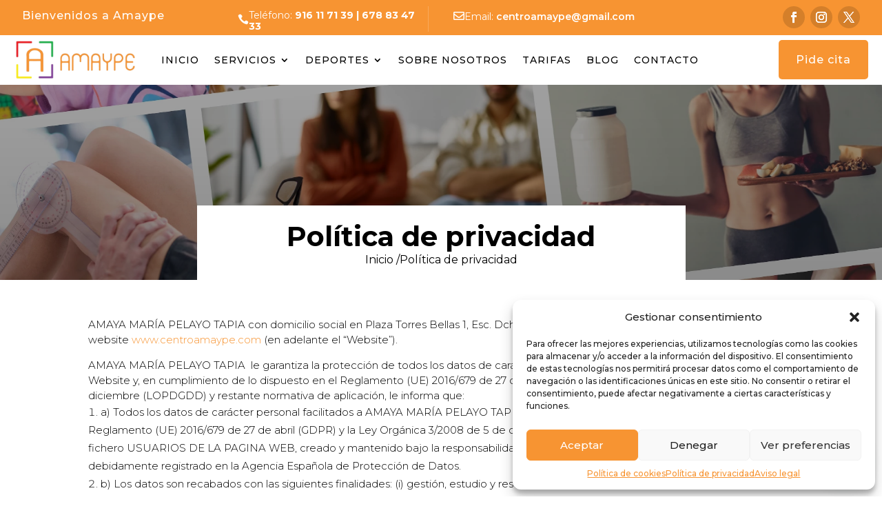

--- FILE ---
content_type: text/css
request_url: https://centroamaype.com/wp-content/et-cache/269118/et-core-unified-tb-269459-tb-1759-deferred-269118.min.css?ver=1767423738
body_size: 4531
content:
.header39 .nav li ul{width:250px!important}.header39 .nav li ul li a{text-align:left;padding:10px 15px}@media only screen and (max-width:980px){.et_mobile_menu li li{width:100%!important}.et_mobile_menu li ul{width:auto!important}}.header39 .nav li ul{transition:all 0.3s ease-in-out}.et_pb_section_0_tb_header.et_pb_section{padding-top:0px;padding-bottom:0px}.et_pb_row_0_tb_header{background-color:#F79432}.et_pb_row_0_tb_header.et_pb_row{padding-top:9px!important;padding-right:32px!important;padding-bottom:2px!important;padding-left:32px!important;margin-top:0px!important;margin-bottom:0px!important;padding-top:9px;padding-right:32px;padding-bottom:2px;padding-left:32px}.et_pb_row_0_tb_header,body #page-container .et-db #et-boc .et-l .et_pb_row_0_tb_header.et_pb_row,body.et_pb_pagebuilder_layout.single #page-container #et-boc .et-l .et_pb_row_0_tb_header.et_pb_row,body.et_pb_pagebuilder_layout.single.et_full_width_page #page-container #et-boc .et-l .et_pb_row_0_tb_header.et_pb_row{width:100%;max-width:2560px}.et_pb_text_0_tb_header.et_pb_text,.et_pb_blurb_0_tb_header.et_pb_blurb .et_pb_blurb_description a{color:#FFFFFF!important}.et_pb_text_0_tb_header{line-height:1.8em;letter-spacing:1px;line-height:1.8em;border-bottom-color:rgba(51,51,51,0.75)}body.safari .et_pb_text_0_tb_header,body.iphone .et_pb_text_0_tb_header,body.uiwebview .et_pb_text_0_tb_header{font-variant-ligatures:no-common-ligatures}.et_pb_blurb_0_tb_header.et_pb_blurb{font-size:14px;color:#FFFFFF!important;border-right-width:1px;border-right-color:rgba(255,255,255,0.2);padding-top:5px!important}.et_pb_blurb_0_tb_header.et_pb_blurb .et_pb_main_blurb_image,.et_pb_blurb_1_tb_header.et_pb_blurb .et_pb_main_blurb_image{line-height:20px!important;margin-bottom:0}.et_pb_blurb_0_tb_header.et_pb_blurb .et_pb_blurb_content,.et_pb_blurb_1_tb_header.et_pb_blurb .et_pb_blurb_content{display:flex;align-items:center;gap:7px;font-weight:400}.et_pb_blurb_0_tb_header .et-pb-icon{font-size:16px;color:#FFFFFF;font-family:ETmodules!important;font-weight:400!important}.et_pb_blurb_0_tb_header .et_pb_blurb_content,.et_pb_blurb_1_tb_header .et_pb_blurb_content{max-width:100%}.et_pb_blurb_1_tb_header.et_pb_blurb{font-size:14px;color:#FFFFFF!important;padding-top:5px!important}.et_pb_blurb_1_tb_header.et_pb_blurb .et_pb_blurb_description a{font-size:14px;color:#FFFFFF!important}.et_pb_blurb_1_tb_header.et_pb_blurb .et_pb_module_header{font-weight:400}.et_pb_blurb_1_tb_header .et-pb-icon{font-size:16px;color:#FFFFFF;font-family:FontAwesome!important;font-weight:400!important}.et_pb_social_media_follow .et_pb_social_media_follow_network_0_tb_header.et_pb_social_icon .icon:before,.et_pb_social_media_follow .et_pb_social_media_follow_network_1_tb_header.et_pb_social_icon .icon:before,.et_pb_social_media_follow .et_pb_social_media_follow_network_2_tb_header.et_pb_social_icon .icon:before{color:#FFFFFF}.et_pb_row_1_tb_header{background-color:#FFFFFF;border-bottom-color:rgba(255,255,255,0.26);box-shadow:0px 0px 0px 0px rgba(0,0,0,0.3);position:static!important;top:0px;right:auto;bottom:auto;left:0px;transition:top 300ms ease 0ms,bottom 300ms ease 0ms,box-shadow 300ms ease 0ms}.et_pb_row_1_tb_header.et_pb_row{padding-top:0px!important;padding-right:20px!important;padding-bottom:0px!important;padding-left:20px!important;padding-top:0px;padding-right:20px;padding-bottom:0px;padding-left:20px}.et_pb_row_1_tb_header,body #page-container .et-db #et-boc .et-l .et_pb_row_1_tb_header.et_pb_row,body.et_pb_pagebuilder_layout.single #page-container #et-boc .et-l .et_pb_row_1_tb_header.et_pb_row,body.et_pb_pagebuilder_layout.single.et_full_width_page #page-container #et-boc .et-l .et_pb_row_1_tb_header.et_pb_row{width:100%;max-width:100%}.et_pb_sticky .et_pb_row_1_tb_header{box-shadow:0px 2px 18px 0px rgba(0,0,0,0.21);top:0px;right:auto;bottom:auto;left:0px;transform:translateX(0px) translateY(0px)!important}.et_pb_column_4_tb_header,.et_pb_column_5_tb_header{transition:top 300ms ease 0ms,bottom 300ms ease 0ms}.et_pb_menu_0_tb_header.et_pb_menu ul li a{font-weight:500;color:#000000!important;letter-spacing:1px}.et_pb_menu_0_tb_header.et_pb_menu ul li:hover>a,.et_pb_sticky .et_pb_menu_0_tb_header.et_pb_menu ul li:hover>a,.et_pb_sticky .et_pb_menu_0_tb_header.et_pb_menu ul li a,.et_pb_menu_0_tb_header.et_pb_menu .nav li ul.sub-menu a,.et_pb_menu_0_tb_header.et_pb_menu .et_mobile_menu a,.et_pb_menu_1_tb_header.et_pb_menu ul li.current-menu-item a,.et_pb_menu_1_tb_header.et_pb_menu .nav li ul.sub-menu a,.et_pb_menu_1_tb_header.et_pb_menu .et_mobile_menu a{color:#000000!important}.et_pb_menu_0_tb_header,.et_pb_row_2_tb_header,body #page-container .et-db #et-boc .et-l .et_pb_row_2_tb_header.et_pb_row,body.et_pb_pagebuilder_layout.single #page-container #et-boc .et-l .et_pb_row_2_tb_header.et_pb_row,body.et_pb_pagebuilder_layout.single.et_full_width_page #page-container #et-boc .et-l .et_pb_row_2_tb_header.et_pb_row{width:100%}.et_pb_menu_0_tb_header,.et_pb_menu_0_tb_header.et_pb_menu ul li a,.et_pb_menu_0_tb_header.et_pb_menu .nav li ul a,.et_pb_menu_0_tb_header .et_pb_menu_inner_container>.et_pb_menu__logo-wrap,.et_pb_menu_0_tb_header .et_pb_menu__logo-slot{transition:top 300ms ease 0ms,bottom 300ms ease 0ms,color 300ms ease 0ms,max-width 300ms ease 0ms}.et_pb_menu_0_tb_header.et_pb_menu .et-menu-nav li a{padding-top:10px;padding-bottom:10px;text-align:left}.et_pb_menu_0_tb_header.et_pb_menu .et-menu-nav li ul.sub-menu a{padding:4px 0;background-color:transparent!important;opacity:1;font-size:13px}.et_pb_menu_0_tb_header.et_pb_menu ul li.current-menu-item a,.et_pb_menu_0_tb_header.et_pb_menu .nav li ul.sub-menu a:hover,.et_pb_menu_0_tb_header.et_pb_menu .nav li ul.sub-menu li.current-menu-item a,.et_pb_menu_0_tb_header.et_pb_menu .et_mobile_menu a:hover,.et_pb_menu_1_tb_header.et_pb_menu .nav li ul.sub-menu li.current-menu-item a{color:#F79432!important}.et_pb_menu_0_tb_header.et_pb_menu .nav li ul{background-color:#ffffff!important;border-color:#F79432}.et_pb_menu_0_tb_header.et_pb_menu .et_mobile_menu,.et_pb_menu_1_tb_header.et_pb_menu .et_mobile_menu{border-color:#F79432}.et_pb_menu_0_tb_header.et_pb_menu .et_mobile_menu,.et_pb_menu_0_tb_header.et_pb_menu .et_mobile_menu ul{background-color:#ffffff!important}.et_pb_menu_0_tb_header.et_pb_menu nav>ul>li>a:hover,.et_pb_menu_0_tb_header.et_pb_menu nav>ul>li li a:hover{opacity:1}.et_pb_menu_0_tb_header .et_pb_menu_inner_container>.et_pb_menu__logo-wrap,.et_pb_menu_0_tb_header .et_pb_menu__logo-slot{width:auto;max-width:21%}.et_pb_sticky .et_pb_menu_0_tb_header .et_pb_menu_inner_container>.et_pb_menu__logo-wrap,.et_pb_sticky .et_pb_menu_0_tb_header .et_pb_menu__logo-slot{max-width:16%}.et_pb_menu_0_tb_header .et_pb_menu_inner_container>.et_pb_menu__logo-wrap .et_pb_menu__logo img,.et_pb_menu_0_tb_header .et_pb_menu__logo-slot .et_pb_menu__logo-wrap img,.et_pb_menu_1_tb_header .et_pb_menu_inner_container>.et_pb_menu__logo-wrap .et_pb_menu__logo img,.et_pb_menu_1_tb_header .et_pb_menu__logo-slot .et_pb_menu__logo-wrap img{height:auto;max-height:none}.et_pb_menu_0_tb_header .mobile_nav .mobile_menu_bar:before,.et_pb_menu_0_tb_header .et_pb_menu__icon.et_pb_menu__search-button,.et_pb_menu_0_tb_header .et_pb_menu__icon.et_pb_menu__close-search-button{color:#c9ad82}.et_pb_menu_0_tb_header .et_pb_menu__icon.et_pb_menu__cart-button,.et_pb_menu_1_tb_header .mobile_nav .mobile_menu_bar:before,.et_pb_menu_1_tb_header .et_pb_menu__icon.et_pb_menu__search-button,.et_pb_menu_1_tb_header .et_pb_menu__icon.et_pb_menu__close-search-button,.et_pb_menu_1_tb_header .et_pb_menu__icon.et_pb_menu__cart-button{color:#f79432}.et_pb_button_0_tb_header_wrapper .et_pb_button_0_tb_header,.et_pb_button_0_tb_header_wrapper .et_pb_button_0_tb_header:hover{padding-top:15px!important;padding-right:25px!important;padding-bottom:15px!important;padding-left:25px!important}body #page-container .et_pb_section .et_pb_button_0_tb_header{color:#FFFFFF!important;border-width:0px!important;letter-spacing:1px;font-size:16px;font-weight:500!important;background-color:#F79432}body #page-container .et_pb_section .et_pb_button_0_tb_header:before,body #page-container .et_pb_section .et_pb_button_0_tb_header:after{display:none!important}body #page-container .et_pb_section .et_pb_button_0_tb_header:hover{background-image:initial;background-color:#2aa64f}.et_pb_button_0_tb_header{transition:background-color 300ms ease 0ms;text-align:center}.et_pb_button_0_tb_header,.et_pb_button_0_tb_header:after{transition:all 300ms ease 0ms}.et_pb_section_1_tb_header.et_pb_section{padding-top:0px;padding-bottom:0px;margin-top:0px;margin-bottom:0px;background-color:#f79432!important}.et_pb_section_1_tb_header{background-color:var(--color3)}.et_pb_row_2_tb_header{background-color:#FFFFFF}.et_pb_row_2_tb_header.et_pb_row{padding-top:10px!important;padding-bottom:10px!important;margin-top:0px!important;margin-bottom:0px!important;padding-top:10px;padding-bottom:10px}.et_pb_menu_1_tb_header.et_pb_menu ul li a{font-size:15px;color:#000000!important}.et_pb_menu_1_tb_header.et_pb_menu{background-color:RGBA(255,255,255,0)}.et_pb_menu_1_tb_header{padding-top:0px;margin-bottom:0px!important}.et_pb_menu_1_tb_header .et_pb_menu_inner_container>.et_pb_menu__logo-wrap,.et_pb_menu_1_tb_header .et_pb_menu__logo-slot{transition:width 300ms ease 0ms;width:100%;max-width:100%}.et_pb_menu_1_tb_header.et_pb_menu .nav li ul{background-color:#FFFFFF!important;border-color:#F79432}.et_pb_menu_1_tb_header.et_pb_menu .et_mobile_menu,.et_pb_menu_1_tb_header.et_pb_menu .et_mobile_menu ul{background-color:#FFFFFF!important}.et_pb_sticky .et_pb_menu_1_tb_header .et_pb_menu_inner_container>.et_pb_menu__logo-wrap,.et_pb_sticky .et_pb_menu_1_tb_header .et_pb_menu__logo-slot{width:14%}.et_pb_social_media_follow_network_0_tb_header a.icon,.et_pb_social_media_follow_network_1_tb_header a.icon,.et_pb_social_media_follow_network_2_tb_header a.icon{background-color:RGBA(0,0,0,0.14)!important}.et_pb_social_media_follow_network_0_tb_header.et_pb_social_icon a.icon,.et_pb_social_media_follow_network_1_tb_header.et_pb_social_icon a.icon,.et_pb_social_media_follow_network_2_tb_header.et_pb_social_icon a.icon{border-radius:100px 100px 100px 100px}.et_pb_social_media_follow_network_1_tb_header a.icon:hover{background-image:initial!important;background-color:RGBA(0,0,0,0.14)!important}.et_pb_menu_0_tb_header.et_pb_module{margin-left:auto!important;margin-right:auto!important}@media only screen and (min-width:981px){.et_pb_row_1_tb_header{overflow:inherit}.et_pb_column_4_tb_header{margin-top:auto;margin-bottom:auto;width:81%!important}.et_pb_column_5_tb_header{margin-top:auto;margin-bottom:auto;width:20%!important}.et_pb_row_2_tb_header{display:none!important}}@media only screen and (max-width:980px){.et_pb_text_0_tb_header{font-size:13px;border-bottom-color:rgba(51,51,51,0.75)}.et_pb_blurb_0_tb_header.et_pb_blurb{border-right-width:1px;border-right-color:rgba(255,255,255,0.2)}.et_pb_row_1_tb_header{border-bottom-color:rgba(255,255,255,0.26)}.et_pb_button_0_tb_header_wrapper .et_pb_button_0_tb_header,.et_pb_button_0_tb_header_wrapper .et_pb_button_0_tb_header:hover{padding-top:10px!important;padding-right:20px!important;padding-bottom:10px!important;padding-left:20px!important}body #page-container .et_pb_section .et_pb_button_0_tb_header{font-size:14px!important}.et_pb_menu_1_tb_header .et_pb_menu_inner_container>.et_pb_menu__logo-wrap,.et_pb_menu_1_tb_header .et_pb_menu__logo-slot{width:37%}}@media only screen and (min-width:768px) and (max-width:980px){.et_pb_section_0_tb_header{display:none!important}.et_pb_row_1_tb_header{overflow:inherit;display:-webkit-box;display:-ms-flexbox;display:flex}.et_pb_column_4_tb_header{margin-top:auto!important;margin-bottom:auto!important;width:70%!important}.et_pb_column_5_tb_header{margin-top:auto!important;margin-bottom:auto!important;width:29%!important}}@media only screen and (max-width:767px){.et_pb_section_0_tb_header{display:none!important}.et_pb_text_0_tb_header{border-bottom-color:rgba(51,51,51,0.75)}.et_pb_blurb_0_tb_header.et_pb_blurb{border-right-width:1px;border-right-color:rgba(255,255,255,0.2)}.et_pb_row_1_tb_header{border-bottom-color:rgba(255,255,255,0.26);overflow:inherit;display:block}.et_pb_column_4_tb_header{margin-top:auto!important;margin-bottom:auto!important;width:100%!important}.et_pb_column_5_tb_header{margin-top:auto!important;margin-bottom:auto!important;width:100%!important;display:none!important}body #page-container .et_pb_section .et_pb_button_0_tb_header{font-size:13px!important}.et_pb_menu_1_tb_header .et_pb_menu_inner_container>.et_pb_menu__logo-wrap,.et_pb_menu_1_tb_header .et_pb_menu__logo-slot{width:62%}}.et_pb_section_0_tb_footer.et_pb_section{padding-top:0px;padding-bottom:0px;margin-top:0px;margin-bottom:0px;background-color:#F79432!important}.et_pb_row_0_tb_footer{background-image:linear-gradient(180deg,rgba(247,148,50,0.88) 1%,rgba(247,148,50,0.92) 99%);background-color:#f79432}.et_pb_row_0_tb_footer.et_pb_row{padding-top:37px!important;padding-bottom:16px!important;margin-top:0px!important;margin-right:auto!important;margin-bottom:0px!important;margin-left:auto!important;padding-top:37px;padding-bottom:16px}.et_pb_text_0_tb_footer.et_pb_text,.et_pb_blurb_1_tb_footer.et_pb_blurb .et_pb_blurb_description a,.et_pb_blurb_2_tb_footer.et_pb_blurb .et_pb_blurb_description a,.et_pb_text_1_tb_footer.et_pb_text,.et_pb_text_2_tb_footer.et_pb_text,.et_pb_text_3_tb_footer.et_pb_text,.et_pb_text_4_tb_footer.et_pb_text,.et_pb_text_5_tb_footer.et_pb_text{color:#FFFFFF!important}.et_pb_text_0_tb_footer{line-height:1.3em;font-weight:700;font-size:29px;line-height:1.3em;padding-bottom:15px!important}body.safari .et_pb_text_0_tb_footer,body.iphone .et_pb_text_0_tb_footer,body.uiwebview .et_pb_text_0_tb_footer,body.safari .et_pb_text_1_tb_footer,body.iphone .et_pb_text_1_tb_footer,body.uiwebview .et_pb_text_1_tb_footer,body.safari .et_pb_text_2_tb_footer,body.iphone .et_pb_text_2_tb_footer,body.uiwebview .et_pb_text_2_tb_footer,body.safari .et_pb_text_3_tb_footer,body.iphone .et_pb_text_3_tb_footer,body.uiwebview .et_pb_text_3_tb_footer,body.safari .et_pb_text_4_tb_footer,body.iphone .et_pb_text_4_tb_footer,body.uiwebview .et_pb_text_4_tb_footer,body.safari .et_pb_text_5_tb_footer,body.iphone .et_pb_text_5_tb_footer,body.uiwebview .et_pb_text_5_tb_footer{font-variant-ligatures:no-common-ligatures}.et_pb_button_0_tb_footer_wrapper .et_pb_button_0_tb_footer,.et_pb_button_0_tb_footer_wrapper .et_pb_button_0_tb_footer:hover{padding-top:10px!important;padding-right:23px!important;padding-bottom:10px!important;padding-left:23px!important}.et_pb_button_0_tb_footer_wrapper{margin-top:-3px!important;margin-bottom:11px!important}body #page-container .et_pb_section .et_pb_button_0_tb_footer{color:#F79432!important;font-size:14px;text-transform:uppercase!important;background-color:#FFFFFF}body #page-container .et_pb_section .et_pb_button_0_tb_footer:hover{color:#FFFFFF!important;background-image:initial;background-color:#2bac53}body #page-container .et_pb_section .et_pb_button_0_tb_footer:before,body #page-container .et_pb_section .et_pb_button_0_tb_footer:after,body #page-container .et_pb_section .et_pb_social_media_follow li.et_pb_social_media_follow_network_0_tb_footer .follow_button:before,body #page-container .et_pb_section .et_pb_social_media_follow li.et_pb_social_media_follow_network_0_tb_footer .follow_button:after,body #page-container .et_pb_section .et_pb_social_media_follow li.et_pb_social_media_follow_network_1_tb_footer .follow_button:before,body #page-container .et_pb_section .et_pb_social_media_follow li.et_pb_social_media_follow_network_1_tb_footer .follow_button:after,body #page-container .et_pb_section .et_pb_social_media_follow li.et_pb_social_media_follow_network_2_tb_footer .follow_button:before,body #page-container .et_pb_section .et_pb_social_media_follow li.et_pb_social_media_follow_network_2_tb_footer .follow_button:after{display:none!important}.et_pb_button_0_tb_footer{box-shadow:0px 2px 21px 0px rgba(0,0,0,0.17);transition:color 300ms ease 0ms,background-color 300ms ease 0ms}.et_pb_button_0_tb_footer,.et_pb_button_0_tb_footer:after,.et_pb_button_1_tb_footer,.et_pb_button_1_tb_footer:after,.et_pb_button_2_tb_footer,.et_pb_button_2_tb_footer:after,.et_pb_button_3_tb_footer,.et_pb_button_3_tb_footer:after,.et_pb_button_4_tb_footer,.et_pb_button_4_tb_footer:after,.et_pb_button_5_tb_footer,.et_pb_button_5_tb_footer:after,.et_pb_button_6_tb_footer,.et_pb_button_6_tb_footer:after,.et_pb_button_7_tb_footer,.et_pb_button_7_tb_footer:after,.et_pb_button_8_tb_footer,.et_pb_button_8_tb_footer:after,.et_pb_button_9_tb_footer,.et_pb_button_9_tb_footer:after,.et_pb_button_10_tb_footer,.et_pb_button_10_tb_footer:after,.et_pb_button_11_tb_footer,.et_pb_button_11_tb_footer:after,.et_pb_button_12_tb_footer,.et_pb_button_12_tb_footer:after,.et_pb_button_13_tb_footer,.et_pb_button_13_tb_footer:after,.et_pb_button_14_tb_footer,.et_pb_button_14_tb_footer:after{transition:all 300ms ease 0ms}div.et_pb_section.et_pb_section_1_tb_footer{background-position:center top;background-image:linear-gradient(180deg,rgba(43,43,43,0.71) 0%,rgba(0,0,0,0.76) 99%),url(https://centroamaype.com/wp-content/uploads/2024/10/pie-pagina-amaype-.webp)!important}.et_pb_section_1_tb_footer.et_pb_section{padding-top:60px;padding-bottom:44px;margin-bottom:0px;background-color:rgba(43,43,43,0.71)!important}.et_pb_section_1_tb_footer,.et_pb_section_3_tb_footer{background:var(--color1);background-repeat:no-repeat!important;z-index:1}.et_pb_row_1_tb_footer.et_pb_row{padding-top:0px!important;padding-bottom:0px!important;margin-right:auto!important;margin-bottom:-8px!important;margin-left:auto!important;padding-top:0px;padding-bottom:0px}.et_pb_row_1_tb_footer,body #page-container .et-db #et-boc .et-l .et_pb_row_1_tb_footer.et_pb_row,body.et_pb_pagebuilder_layout.single #page-container #et-boc .et-l .et_pb_row_1_tb_footer.et_pb_row,body.et_pb_pagebuilder_layout.single.et_full_width_page #page-container #et-boc .et-l .et_pb_row_1_tb_footer.et_pb_row,.et_pb_row_4_tb_footer,body #page-container .et-db #et-boc .et-l .et_pb_row_4_tb_footer.et_pb_row,body.et_pb_pagebuilder_layout.single #page-container #et-boc .et-l .et_pb_row_4_tb_footer.et_pb_row,body.et_pb_pagebuilder_layout.single.et_full_width_page #page-container #et-boc .et-l .et_pb_row_4_tb_footer.et_pb_row{width:90%}.et_pb_column_2_tb_footer:before{content:'';position:absolute;top:0;bottom:0;right:-3%;background:#fff;width:1px;opacity:0.2}.et_pb_image_0_tb_footer{margin-top:-35px!important;margin-bottom:12px!important;text-align:left;margin-left:0}.et_pb_blurb_0_tb_footer.et_pb_blurb p,.et_pb_blurb_1_tb_footer.et_pb_blurb p,.et_pb_blurb_2_tb_footer.et_pb_blurb p,.et_pb_blurb_3_tb_footer.et_pb_blurb p{line-height:26px}.et_pb_blurb_0_tb_footer.et_pb_blurb{font-size:14px;color:#FFFFFF!important;line-height:26px;padding-bottom:4px!important;margin-bottom:0px!important;width:100%}.et_pb_blurb_0_tb_footer.et_pb_blurb .et_pb_main_blurb_image,.et_pb_blurb_1_tb_footer.et_pb_blurb .et_pb_main_blurb_image,.et_pb_blurb_2_tb_footer.et_pb_blurb .et_pb_main_blurb_image,.et_pb_blurb_3_tb_footer.et_pb_blurb .et_pb_main_blurb_image{margin:0}.et_pb_blurb_0_tb_footer.et_pb_blurb .et_pb_blurb_content,.et_pb_blurb_1_tb_footer.et_pb_blurb .et_pb_blurb_content,.et_pb_blurb_2_tb_footer.et_pb_blurb .et_pb_blurb_content,.et_pb_blurb_3_tb_footer.et_pb_blurb .et_pb_blurb_content{display:flex;align-items:center;gap:5px}.et_pb_blurb_0_tb_footer .et-pb-icon,.et_pb_blurb_1_tb_footer .et-pb-icon,.et_pb_blurb_2_tb_footer .et-pb-icon{font-size:16px;color:#FFFFFF;font-family:ETmodules!important;font-weight:400!important}.et_pb_blurb_0_tb_footer .et_pb_blurb_content,.et_pb_blurb_1_tb_footer .et_pb_blurb_content,.et_pb_blurb_2_tb_footer .et_pb_blurb_content,.et_pb_blurb_3_tb_footer .et_pb_blurb_content,.et_pb_blurb_4_tb_footer .et_pb_blurb_content{max-width:100%}.et_pb_blurb_1_tb_footer.et_pb_blurb{font-size:14px;color:#FFFFFF!important;line-height:26px;padding-bottom:6px!important;margin-bottom:0px!important;width:100%}.et_pb_blurb_2_tb_footer.et_pb_blurb{font-size:14px;color:#FFFFFF!important;line-height:26px;padding-bottom:7px!important;margin-bottom:0px!important;width:100%}.et_pb_blurb_3_tb_footer.et_pb_blurb{font-size:14px;color:#FFFFFF!important;line-height:26px;margin-bottom:0px!important;width:100%}.et_pb_blurb_3_tb_footer .et-pb-icon{font-size:16px;color:#FFFFFF;font-family:FontAwesome!important;font-weight:400!important}.et_pb_text_1_tb_footer,.et_pb_text_2_tb_footer,.et_pb_text_3_tb_footer{font-weight:700;font-size:20px}.et_pb_divider_0_tb_footer:before,.et_pb_divider_1_tb_footer:before,.et_pb_divider_2_tb_footer:before{border-top-color:rgba(255,255,255,0.29)}.et_pb_button_1_tb_footer_wrapper .et_pb_button_1_tb_footer,.et_pb_button_1_tb_footer_wrapper .et_pb_button_1_tb_footer:hover,.et_pb_button_2_tb_footer_wrapper .et_pb_button_2_tb_footer,.et_pb_button_2_tb_footer_wrapper .et_pb_button_2_tb_footer:hover,.et_pb_button_3_tb_footer_wrapper .et_pb_button_3_tb_footer,.et_pb_button_3_tb_footer_wrapper .et_pb_button_3_tb_footer:hover,.et_pb_button_4_tb_footer_wrapper .et_pb_button_4_tb_footer,.et_pb_button_4_tb_footer_wrapper .et_pb_button_4_tb_footer:hover,.et_pb_button_5_tb_footer_wrapper .et_pb_button_5_tb_footer,.et_pb_button_5_tb_footer_wrapper .et_pb_button_5_tb_footer:hover,.et_pb_button_6_tb_footer_wrapper .et_pb_button_6_tb_footer,.et_pb_button_6_tb_footer_wrapper .et_pb_button_6_tb_footer:hover,.et_pb_button_7_tb_footer_wrapper .et_pb_button_7_tb_footer,.et_pb_button_7_tb_footer_wrapper .et_pb_button_7_tb_footer:hover,.et_pb_button_8_tb_footer_wrapper .et_pb_button_8_tb_footer,.et_pb_button_8_tb_footer_wrapper .et_pb_button_8_tb_footer:hover,.et_pb_button_9_tb_footer_wrapper .et_pb_button_9_tb_footer,.et_pb_button_9_tb_footer_wrapper .et_pb_button_9_tb_footer:hover,.et_pb_button_10_tb_footer_wrapper .et_pb_button_10_tb_footer,.et_pb_button_10_tb_footer_wrapper .et_pb_button_10_tb_footer:hover,.et_pb_button_11_tb_footer_wrapper .et_pb_button_11_tb_footer,.et_pb_button_11_tb_footer_wrapper .et_pb_button_11_tb_footer:hover,.et_pb_button_12_tb_footer_wrapper .et_pb_button_12_tb_footer,.et_pb_button_12_tb_footer_wrapper .et_pb_button_12_tb_footer:hover,.et_pb_button_13_tb_footer_wrapper .et_pb_button_13_tb_footer,.et_pb_button_13_tb_footer_wrapper .et_pb_button_13_tb_footer:hover,.et_pb_button_14_tb_footer_wrapper .et_pb_button_14_tb_footer,.et_pb_button_14_tb_footer_wrapper .et_pb_button_14_tb_footer:hover{padding-top:0px!important;padding-right:0px!important;padding-bottom:0px!important;padding-left:0px!important;transition:padding 300ms ease 0ms}.et_pb_button_1_tb_footer_wrapper,.et_pb_button_11_tb_footer_wrapper,.et_pb_button_12_tb_footer_wrapper,.et_pb_button_13_tb_footer_wrapper{margin-bottom:8px!important}body #page-container .et_pb_section .et_pb_button_1_tb_footer,body #page-container .et_pb_section .et_pb_button_2_tb_footer,body #page-container .et_pb_section .et_pb_button_3_tb_footer,body #page-container .et_pb_section .et_pb_button_4_tb_footer,body #page-container .et_pb_section .et_pb_button_5_tb_footer,body #page-container .et_pb_section .et_pb_button_6_tb_footer,body #page-container .et_pb_section .et_pb_button_7_tb_footer,body #page-container .et_pb_section .et_pb_button_8_tb_footer,body #page-container .et_pb_section .et_pb_button_9_tb_footer,body #page-container .et_pb_section .et_pb_button_10_tb_footer,body #page-container .et_pb_section .et_pb_button_11_tb_footer,body #page-container .et_pb_section .et_pb_button_12_tb_footer,body #page-container .et_pb_section .et_pb_button_13_tb_footer,body #page-container .et_pb_section .et_pb_button_14_tb_footer{border-width:0px!important;border-radius:0px;font-size:16px;font-family:'Montserrat',Helvetica,Arial,Lucida,sans-serif!important;background-color:RGBA(255,255,255,0)}body #page-container .et_pb_section .et_pb_button_1_tb_footer:after,body #page-container .et_pb_section .et_pb_button_2_tb_footer:after,body #page-container .et_pb_section .et_pb_button_3_tb_footer:after,body #page-container .et_pb_section .et_pb_button_4_tb_footer:after,body #page-container .et_pb_section .et_pb_button_5_tb_footer:after,body #page-container .et_pb_section .et_pb_button_6_tb_footer:after,body #page-container .et_pb_section .et_pb_button_7_tb_footer:after,body #page-container .et_pb_section .et_pb_button_8_tb_footer:after,body #page-container .et_pb_section .et_pb_button_9_tb_footer:after,body #page-container .et_pb_section .et_pb_button_10_tb_footer:after,body #page-container .et_pb_section .et_pb_button_11_tb_footer:after,body #page-container .et_pb_section .et_pb_button_12_tb_footer:after,body #page-container .et_pb_section .et_pb_button_13_tb_footer:after,body #page-container .et_pb_section .et_pb_button_14_tb_footer:after{font-size:1.6em}body.et_button_custom_icon #page-container .et_pb_button_1_tb_footer:after,body.et_button_custom_icon #page-container .et_pb_button_2_tb_footer:after,body.et_button_custom_icon #page-container .et_pb_button_3_tb_footer:after,body.et_button_custom_icon #page-container .et_pb_button_4_tb_footer:after,body.et_button_custom_icon #page-container .et_pb_button_5_tb_footer:after,body.et_button_custom_icon #page-container .et_pb_button_6_tb_footer:after,body.et_button_custom_icon #page-container .et_pb_button_7_tb_footer:after,body.et_button_custom_icon #page-container .et_pb_button_8_tb_footer:after,body.et_button_custom_icon #page-container .et_pb_button_9_tb_footer:after,body.et_button_custom_icon #page-container .et_pb_button_10_tb_footer:after,body.et_button_custom_icon #page-container .et_pb_button_11_tb_footer:after,body.et_button_custom_icon #page-container .et_pb_button_12_tb_footer:after,body.et_button_custom_icon #page-container .et_pb_button_13_tb_footer:after,body.et_button_custom_icon #page-container .et_pb_button_14_tb_footer:after{font-size:16px}.et_pb_button_1_tb_footer,.et_pb_button_2_tb_footer,.et_pb_button_3_tb_footer,.et_pb_button_4_tb_footer,.et_pb_button_5_tb_footer,.et_pb_button_6_tb_footer,.et_pb_button_7_tb_footer,.et_pb_button_8_tb_footer,.et_pb_button_9_tb_footer,.et_pb_button_10_tb_footer,.et_pb_button_11_tb_footer,.et_pb_button_12_tb_footer,.et_pb_button_13_tb_footer,.et_pb_button_14_tb_footer{line-height:19px!important;transition:all .5s ease;color:#fff;font-weight:400;overflow:hidden}.et_pb_button_1_tb_footer:hover,.et_pb_button_2_tb_footer:hover,.et_pb_button_3_tb_footer:hover,.et_pb_button_4_tb_footer:hover,.et_pb_button_5_tb_footer:hover,.et_pb_button_6_tb_footer:hover,.et_pb_button_7_tb_footer:hover,.et_pb_button_8_tb_footer:hover,.et_pb_button_9_tb_footer:hover,.et_pb_button_10_tb_footer:hover,.et_pb_button_11_tb_footer:hover,.et_pb_button_12_tb_footer:hover,.et_pb_button_13_tb_footer:hover,.et_pb_button_14_tb_footer:hover{color:var(--color2)!important}.et_pb_button_1_tb_footer:after,.et_pb_button_2_tb_footer:after,.et_pb_button_3_tb_footer:after,.et_pb_button_4_tb_footer:after,.et_pb_button_5_tb_footer:after,.et_pb_button_6_tb_footer:after,.et_pb_button_7_tb_footer:after,.et_pb_button_8_tb_footer:after,.et_pb_button_9_tb_footer:after,.et_pb_button_10_tb_footer:after,.et_pb_button_11_tb_footer:after,.et_pb_button_12_tb_footer:after,.et_pb_button_13_tb_footer:after,.et_pb_button_14_tb_footer:after{content:'';width:8px;height:8px;position:absolute;left:-15px!important;top:50%;visibility:visible!important;opacity:1!important;display:block!important;background-color:var(--color2);border-radius:50%;margin:0!important;transform:translateY(-50%);transition:all .5s ease}.et_pb_button_1_tb_footer:hover:after,.et_pb_button_2_tb_footer:hover:after,.et_pb_button_3_tb_footer:hover:after,.et_pb_button_4_tb_footer:hover:after,.et_pb_button_5_tb_footer:hover:after,.et_pb_button_6_tb_footer:hover:after,.et_pb_button_7_tb_footer:hover:after,.et_pb_button_8_tb_footer:hover:after,.et_pb_button_9_tb_footer:hover:after,.et_pb_button_10_tb_footer:hover:after,.et_pb_button_11_tb_footer:hover:after,.et_pb_button_12_tb_footer:hover:after,.et_pb_button_13_tb_footer:hover:after,.et_pb_button_14_tb_footer:hover:after{left:0!important}.et_pb_button_2_tb_footer_wrapper,.et_pb_button_9_tb_footer_wrapper{margin-bottom:9px!important}.et_pb_button_3_tb_footer_wrapper{margin-bottom:11px!important}.et_pb_button_4_tb_footer_wrapper,.et_pb_button_6_tb_footer_wrapper,.et_pb_button_7_tb_footer_wrapper{margin-bottom:10px!important}.et_pb_button_5_tb_footer_wrapper,.et_pb_button_14_tb_footer_wrapper,.et_pb_social_media_follow_network_0_tb_footer,.et_pb_social_media_follow_network_1_tb_footer,.et_pb_social_media_follow_network_2_tb_footer{margin-bottom:0px!important}.et_pb_button_8_tb_footer_wrapper{margin-bottom:7px!important}.et_pb_button_10_tb_footer_wrapper{margin-bottom:5px!important}.et_pb_social_media_follow li.et_pb_social_media_follow_network_0_tb_footer:before,.et_pb_social_media_follow li.et_pb_social_media_follow_network_1_tb_footer:before,.et_pb_social_media_follow li.et_pb_social_media_follow_network_2_tb_footer:before{content:'';width:35px;height:35px;background:#fff;opacity:0.15;position:absolute;transition:all .5s ease;border-radius:50%}.et_pb_social_media_follow li.et_pb_social_media_follow_network_0_tb_footer:hover:before,.et_pb_social_media_follow li.et_pb_social_media_follow_network_1_tb_footer:hover:before,.et_pb_social_media_follow li.et_pb_social_media_follow_network_2_tb_footer:hover:before{background:var(--color2);opacity:1}.et_pb_social_media_follow li.et_pb_social_media_follow_network_0_tb_footer,.et_pb_social_media_follow li.et_pb_social_media_follow_network_1_tb_footer,.et_pb_social_media_follow li.et_pb_social_media_follow_network_2_tb_footer{}.et_pb_social_media_follow_network_0_tb_footer.et_pb_social_network_link a.icon,.et_pb_social_media_follow_network_1_tb_footer.et_pb_social_network_link a.icon,.et_pb_social_media_follow_network_2_tb_footer.et_pb_social_network_link a.icon{height:35px;width:35px;padding:0;display:flex;align-items:center;justify-content:center;margin:0}ul.et_pb_social_media_follow_0_tb_footer{margin-top:22px!important;display:flex;align-items:center;gap:10px}.et_pb_section_2_tb_footer.et_pb_section{padding-top:0px;padding-bottom:22px;margin-top:0px;margin-bottom:-27px;background-color:#efefef!important}.et_pb_row_2_tb_footer.et_pb_row{padding-top:24px!important;padding-bottom:15px!important;margin-top:0px!important;margin-bottom:0px!important;padding-top:24px;padding-bottom:15px}.et_pb_blurb_4_tb_footer.et_pb_blurb .et_pb_module_header,.et_pb_blurb_4_tb_footer.et_pb_blurb .et_pb_module_header a{font-weight:700;font-size:24px;color:#000000!important;line-height:29px;text-align:center}.et_pb_blurb_4_tb_footer.et_pb_blurb{padding-top:0px!important;padding-bottom:0px!important;margin-bottom:-1px!important}.et_pb_row_3_tb_footer{background-color:RGBA(255,255,255,0)}.et_pb_row_3_tb_footer.et_pb_row{padding-top:0px!important;padding-bottom:11px!important;margin-top:0px!important;margin-bottom:0px!important;padding-top:0px;padding-bottom:11px}.et_pb_image_1_tb_footer,.et_pb_image_2_tb_footer,.et_pb_image_3_tb_footer,.et_pb_image_4_tb_footer,.et_pb_image_5_tb_footer{text-align:center}div.et_pb_section.et_pb_section_3_tb_footer{background-image:linear-gradient(180deg,rgba(43,43,43,0.71) 0%,rgba(0,0,0,0.76) 99%)!important}.et_pb_section_3_tb_footer.et_pb_section{padding-top:0px;padding-bottom:0px;margin-top:0px;margin-bottom:0px;background-color:rgba(43,43,43,0.71)!important}.et_pb_row_4_tb_footer{border-top-width:1px;border-top-color:rgba(255,255,255,0.2);0display:flex;align-items:center;flex-wrap:wrap;z-index:1;justify-content:end}.et_pb_row_4_tb_footer.et_pb_row{padding-top:20px!important;padding-bottom:20px!important;margin-top:18px!important;margin-right:auto!important;margin-left:auto!important;padding-top:20px;padding-bottom:20px}.et_pb_text_4_tb_footer,.et_pb_text_5_tb_footer{line-height:26px;font-family:'Montserrat',Helvetica,Arial,Lucida,sans-serif;font-size:14px;line-height:26px;font-weight:400}.et_pb_button_1_tb_footer_wrapper .et_pb_button_1_tb_footer:hover,.et_pb_button_1_tb_footer_wrapper .et_pb_button_1_tb_footer:hover:hover,.et_pb_button_2_tb_footer_wrapper .et_pb_button_2_tb_footer:hover,.et_pb_button_2_tb_footer_wrapper .et_pb_button_2_tb_footer:hover:hover,.et_pb_button_3_tb_footer_wrapper .et_pb_button_3_tb_footer:hover,.et_pb_button_3_tb_footer_wrapper .et_pb_button_3_tb_footer:hover:hover,.et_pb_button_4_tb_footer_wrapper .et_pb_button_4_tb_footer:hover,.et_pb_button_4_tb_footer_wrapper .et_pb_button_4_tb_footer:hover:hover,.et_pb_button_5_tb_footer_wrapper .et_pb_button_5_tb_footer:hover,.et_pb_button_5_tb_footer_wrapper .et_pb_button_5_tb_footer:hover:hover,.et_pb_button_6_tb_footer_wrapper .et_pb_button_6_tb_footer:hover,.et_pb_button_6_tb_footer_wrapper .et_pb_button_6_tb_footer:hover:hover,.et_pb_button_7_tb_footer_wrapper .et_pb_button_7_tb_footer:hover,.et_pb_button_7_tb_footer_wrapper .et_pb_button_7_tb_footer:hover:hover,.et_pb_button_8_tb_footer_wrapper .et_pb_button_8_tb_footer:hover,.et_pb_button_8_tb_footer_wrapper .et_pb_button_8_tb_footer:hover:hover,.et_pb_button_9_tb_footer_wrapper .et_pb_button_9_tb_footer:hover,.et_pb_button_9_tb_footer_wrapper .et_pb_button_9_tb_footer:hover:hover,.et_pb_button_10_tb_footer_wrapper .et_pb_button_10_tb_footer:hover,.et_pb_button_10_tb_footer_wrapper .et_pb_button_10_tb_footer:hover:hover,.et_pb_button_11_tb_footer_wrapper .et_pb_button_11_tb_footer:hover,.et_pb_button_11_tb_footer_wrapper .et_pb_button_11_tb_footer:hover:hover,.et_pb_button_12_tb_footer_wrapper .et_pb_button_12_tb_footer:hover,.et_pb_button_12_tb_footer_wrapper .et_pb_button_12_tb_footer:hover:hover,.et_pb_button_13_tb_footer_wrapper .et_pb_button_13_tb_footer:hover,.et_pb_button_13_tb_footer_wrapper .et_pb_button_13_tb_footer:hover:hover,.et_pb_button_14_tb_footer_wrapper .et_pb_button_14_tb_footer:hover,.et_pb_button_14_tb_footer_wrapper .et_pb_button_14_tb_footer:hover:hover{padding-left:15px!important}@media only screen and (min-width:981px){.et_pb_column_2_tb_footer{width:40.75%!important;display:flex;flex-wrap:wrap;gap:0 10px;align-items:center}.et_pb_image_0_tb_footer{width:65%}.et_pb_column_3_tb_footer,.et_pb_column_5_tb_footer{width:15.75%!important}.et_pb_column_4_tb_footer{width:18.75%!important}}@media only screen and (max-width:980px){.et_pb_section_1_tb_footer.et_pb_section{padding-top:80px;padding-bottom:45px}.et_pb_row_1_tb_footer.et_pb_row{padding-top:0px!important;padding-bottom:0px!important;padding-top:0px!important;padding-bottom:0px!important}.et_pb_image_0_tb_footer{width:65%}.et_pb_image_0_tb_footer .et_pb_image_wrap img,.et_pb_image_1_tb_footer .et_pb_image_wrap img,.et_pb_image_2_tb_footer .et_pb_image_wrap img,.et_pb_image_3_tb_footer .et_pb_image_wrap img,.et_pb_image_4_tb_footer .et_pb_image_wrap img,.et_pb_image_5_tb_footer .et_pb_image_wrap img{width:auto}body #page-container .et_pb_section .et_pb_button_1_tb_footer:after,body #page-container .et_pb_section .et_pb_button_2_tb_footer:after,body #page-container .et_pb_section .et_pb_button_3_tb_footer:after,body #page-container .et_pb_section .et_pb_button_4_tb_footer:after,body #page-container .et_pb_section .et_pb_button_5_tb_footer:after,body #page-container .et_pb_section .et_pb_button_6_tb_footer:after,body #page-container .et_pb_section .et_pb_button_7_tb_footer:after,body #page-container .et_pb_section .et_pb_button_8_tb_footer:after,body #page-container .et_pb_section .et_pb_button_9_tb_footer:after,body #page-container .et_pb_section .et_pb_button_10_tb_footer:after,body #page-container .et_pb_section .et_pb_button_11_tb_footer:after,body #page-container .et_pb_section .et_pb_button_12_tb_footer:after,body #page-container .et_pb_section .et_pb_button_13_tb_footer:after,body #page-container .et_pb_section .et_pb_button_14_tb_footer:after{display:inline-block;opacity:0}body #page-container .et_pb_section .et_pb_button_1_tb_footer:hover:after,body #page-container .et_pb_section .et_pb_button_2_tb_footer:hover:after,body #page-container .et_pb_section .et_pb_button_3_tb_footer:hover:after,body #page-container .et_pb_section .et_pb_button_4_tb_footer:hover:after,body #page-container .et_pb_section .et_pb_button_5_tb_footer:hover:after,body #page-container .et_pb_section .et_pb_button_6_tb_footer:hover:after,body #page-container .et_pb_section .et_pb_button_7_tb_footer:hover:after,body #page-container .et_pb_section .et_pb_button_8_tb_footer:hover:after,body #page-container .et_pb_section .et_pb_button_9_tb_footer:hover:after,body #page-container .et_pb_section .et_pb_button_10_tb_footer:hover:after,body #page-container .et_pb_section .et_pb_button_11_tb_footer:hover:after,body #page-container .et_pb_section .et_pb_button_12_tb_footer:hover:after,body #page-container .et_pb_section .et_pb_button_13_tb_footer:hover:after,body #page-container .et_pb_section .et_pb_button_14_tb_footer:hover:after{opacity:1}ul.et_pb_social_media_follow_0_tb_footer{margin-top:11px!important}.et_pb_row_2_tb_footer.et_pb_row{padding-top:24px!important;padding-bottom:15px!important;padding-top:24px!important;padding-bottom:15px!important}.et_pb_section_3_tb_footer.et_pb_section{padding-top:2px}.et_pb_row_4_tb_footer{border-top-width:1px;border-top-color:rgba(255,255,255,0.2)}.et_pb_row_4_tb_footer.et_pb_row{margin-top:40px!important}}@media only screen and (min-width:768px) and (max-width:980px){.et_pb_column_2_tb_footer:before{content:'';position:absolute;top:0;bottom:0;right:-3%;background:#fff;width:1px;opacity:0.2}.et_pb_column_2_tb_footer{width:47.25%!important;display:flex;flex-wrap:wrap;gap:0 10px;align-items:center}.et_pb_column_3_tb_footer,.et_pb_column_4_tb_footer,.et_pb_column_5_tb_footer{width:47.25%}}@media only screen and (max-width:767px){.et_pb_section_1_tb_footer.et_pb_section{padding-top:60px;padding-bottom:34px}.et_pb_row_1_tb_footer.et_pb_row{padding-top:0px!important;padding-bottom:0px!important;padding-top:0px!important;padding-bottom:0px!important}.et_pb_column_2_tb_footer:before{content:none}.et_pb_column_2_tb_footer{width:100%!important;display:flex;flex-wrap:wrap;gap:0 10px;align-items:center}.et_pb_image_0_tb_footer{width:77%}.et_pb_image_0_tb_footer .et_pb_image_wrap img,.et_pb_image_1_tb_footer .et_pb_image_wrap img,.et_pb_image_2_tb_footer .et_pb_image_wrap img,.et_pb_image_3_tb_footer .et_pb_image_wrap img,.et_pb_image_4_tb_footer .et_pb_image_wrap img,.et_pb_image_5_tb_footer .et_pb_image_wrap img{width:auto}.et_pb_column_3_tb_footer,.et_pb_column_5_tb_footer{width:100%!important}body #page-container .et_pb_section .et_pb_button_1_tb_footer:after,body #page-container .et_pb_section .et_pb_button_2_tb_footer:after,body #page-container .et_pb_section .et_pb_button_3_tb_footer:after,body #page-container .et_pb_section .et_pb_button_4_tb_footer:after,body #page-container .et_pb_section .et_pb_button_5_tb_footer:after,body #page-container .et_pb_section .et_pb_button_6_tb_footer:after,body #page-container .et_pb_section .et_pb_button_7_tb_footer:after,body #page-container .et_pb_section .et_pb_button_8_tb_footer:after,body #page-container .et_pb_section .et_pb_button_9_tb_footer:after,body #page-container .et_pb_section .et_pb_button_10_tb_footer:after,body #page-container .et_pb_section .et_pb_button_11_tb_footer:after,body #page-container .et_pb_section .et_pb_button_12_tb_footer:after,body #page-container .et_pb_section .et_pb_button_13_tb_footer:after,body #page-container .et_pb_section .et_pb_button_14_tb_footer:after{display:inline-block;opacity:0}body #page-container .et_pb_section .et_pb_button_1_tb_footer:hover:after,body #page-container .et_pb_section .et_pb_button_2_tb_footer:hover:after,body #page-container .et_pb_section .et_pb_button_3_tb_footer:hover:after,body #page-container .et_pb_section .et_pb_button_4_tb_footer:hover:after,body #page-container .et_pb_section .et_pb_button_5_tb_footer:hover:after,body #page-container .et_pb_section .et_pb_button_6_tb_footer:hover:after,body #page-container .et_pb_section .et_pb_button_7_tb_footer:hover:after,body #page-container .et_pb_section .et_pb_button_8_tb_footer:hover:after,body #page-container .et_pb_section .et_pb_button_9_tb_footer:hover:after,body #page-container .et_pb_section .et_pb_button_10_tb_footer:hover:after,body #page-container .et_pb_section .et_pb_button_11_tb_footer:hover:after,body #page-container .et_pb_section .et_pb_button_12_tb_footer:hover:after,body #page-container .et_pb_section .et_pb_button_13_tb_footer:hover:after,body #page-container .et_pb_section .et_pb_button_14_tb_footer:hover:after{opacity:1}.et_pb_column_4_tb_footer{width:100%!important;margin-bottom:30px!important}ul.et_pb_social_media_follow_0_tb_footer{margin-top:22px!important}.et_pb_row_2_tb_footer.et_pb_row{padding-top:24px!important;padding-bottom:15px!important;padding-top:24px!important;padding-bottom:15px!important}.et_pb_section_3_tb_footer.et_pb_section{padding-top:3px}.et_pb_row_4_tb_footer{border-top-width:1px;border-top-color:rgba(255,255,255,0.2)}.et_pb_row_4_tb_footer.et_pb_row{margin-top:30px!important}}.et_pb_section_1.et_pb_section{padding-top:0px;padding-bottom:30px}.et_pb_row_1.et_pb_row{padding-top:0px!important;padding-bottom:0px!important;margin-top:54px!important;margin-right:auto!important;margin-left:auto!important;padding-top:0px;padding-bottom:0px}.et_pb_text_0.et_pb_text{color:#000000!important}.et_pb_text_0{line-height:1.5em;font-weight:300;font-size:15px;line-height:1.5em}body.safari .et_pb_text_0,body.iphone .et_pb_text_0,body.uiwebview .et_pb_text_0{font-variant-ligatures:no-common-ligatures}@media only screen and (max-width:767px){.et_pb_row_1.et_pb_row{padding-top:0px!important;padding-top:0px!important}}